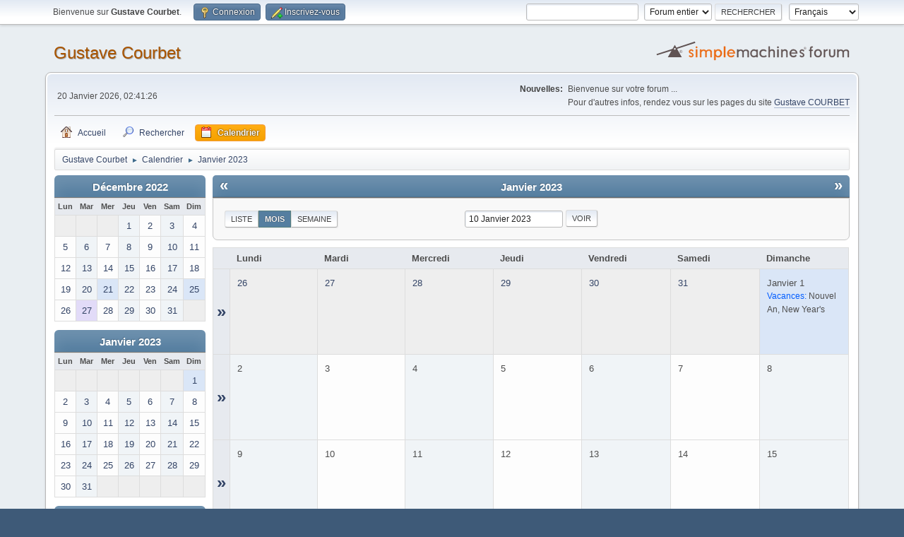

--- FILE ---
content_type: text/html; charset=UTF-8
request_url: https://www.gustave-courbet.fr/forum/index.php?PHPSESSID=8f43a148782d28473bc45f43b49647b4&action=calendar;viewmonth;year=2023;month=1;day=10
body_size: 4771
content:
<!DOCTYPE html>
<html lang="fr-FR">
<head>
	<meta charset="UTF-8">
	<link rel="stylesheet" href="https://www.gustave-courbet.fr/forum/Themes/default//css/minified_ea5c65fb370d479fa47f27e81e639a2a.css?smf216_1763994658">
	<style>
	.postarea .bbc_img, .list_posts .bbc_img, .post .inner .bbc_img, form#reported_posts .bbc_img, #preview_body .bbc_img { max-width: min(100%,640px); }
	
	.postarea .bbc_img, .list_posts .bbc_img, .post .inner .bbc_img, form#reported_posts .bbc_img, #preview_body .bbc_img { max-height: 480px; }
	
	</style>
	<script>
		var smf_theme_url = "https://www.gustave-courbet.fr/forum/Themes/default/";
		var smf_default_theme_url = "https://www.gustave-courbet.fr/forum/Themes/default/";
		var smf_images_url = "https://www.gustave-courbet.fr/forum/Themes/default/images";
		var smf_smileys_url = "https://www.gustave-courbet.fr/forum/Smileys";
		var smf_smiley_sets = "fugue,alienine";
		var smf_smiley_sets_default = "fugue";
		var smf_avatars_url = "https://www.gustave-courbet.fr/forum/avatars";
		var smf_scripturl = "https://www.gustave-courbet.fr/forum/index.php?PHPSESSID=8f43a148782d28473bc45f43b49647b4&amp;";
		var smf_iso_case_folding = false;
		var smf_charset = "UTF-8";
		var smf_session_id = "2ddea6f9653bcacced9652ee53a84629";
		var smf_session_var = "e367eabd";
		var smf_member_id = 0;
		var ajax_notification_text = 'Chargement...';
		var help_popup_heading_text = 'Un peu perdu? Laissez moi vous expliquer:';
		var banned_text = 'Désolé Invité, vous êtes banni de ce forum&nbsp;!';
		var smf_txt_expand = 'Étendre';
		var smf_txt_shrink = 'Réduire';
		var smf_collapseAlt = 'Cacher';
		var smf_expandAlt = 'Afficher';
		var smf_quote_expand = false;
		var allow_xhjr_credentials = false;
	</script>
	<script src="https://ajax.googleapis.com/ajax/libs/jquery/3.6.3/jquery.min.js"></script>
	<script src="https://www.gustave-courbet.fr/forum/Themes/default//scripts/jquery-ui.datepicker.min.js?smf216_1763994658" defer></script>
	<script src="https://www.gustave-courbet.fr/forum/Themes/default//scripts/jquery.datepair.min.js?smf216_1763994658" defer></script>
	<script src="https://www.gustave-courbet.fr/forum/Themes/default//scripts/minified_e5a0e9d8201df12a6c0a665c8842d64b.js?smf216_1763994658"></script>
	<script>
	var smf_you_sure ='Êtes-vous sûr de vouloir faire cela ?';
	</script>
	<title>Calendrier - Janvier 2023</title>
	<meta name="viewport" content="width=device-width, initial-scale=1">
	<meta property="og:site_name" content="Gustave Courbet">
	<meta property="og:title" content="Calendrier - Janvier 2023">
	<meta property="og:description" content="Calendrier - Janvier 2023">
	<meta name="description" content="Calendrier - Janvier 2023">
	<meta name="theme-color" content="#557EA0">
	<meta name="robots" content="noindex">
	<link rel="help" href="https://www.gustave-courbet.fr/forum/index.php?PHPSESSID=8f43a148782d28473bc45f43b49647b4&amp;action=help">
	<link rel="contents" href="https://www.gustave-courbet.fr/forum/index.php?PHPSESSID=8f43a148782d28473bc45f43b49647b4&amp;">
	<link rel="search" href="https://www.gustave-courbet.fr/forum/index.php?PHPSESSID=8f43a148782d28473bc45f43b49647b4&amp;action=search">
	<link rel="alternate" type="application/rss+xml" title="Gustave Courbet - Flux RSS" href="https://www.gustave-courbet.fr/forum/index.php?PHPSESSID=8f43a148782d28473bc45f43b49647b4&amp;action=.xml;type=rss2">
	<link rel="alternate" type="application/atom+xml" title="Gustave Courbet - Atom" href="https://www.gustave-courbet.fr/forum/index.php?PHPSESSID=8f43a148782d28473bc45f43b49647b4&amp;action=.xml;type=atom">
</head>
<body id="chrome" class="action_calendar">
<div id="footerfix">
	<div id="top_section">
		<div class="inner_wrap">
			<ul class="floatleft" id="top_info">
				<li class="welcome">
					Bienvenue sur <strong>Gustave Courbet</strong>.
				</li>
				<li class="button_login">
					<a href="https://www.gustave-courbet.fr/forum/index.php?PHPSESSID=8f43a148782d28473bc45f43b49647b4&amp;action=login" class="open" onclick="return reqOverlayDiv(this.href, 'Connexion', 'login');">
						<span class="main_icons login"></span>
						<span class="textmenu">Connexion</span>
					</a>
				</li>
				<li class="button_signup">
					<a href="https://www.gustave-courbet.fr/forum/index.php?PHPSESSID=8f43a148782d28473bc45f43b49647b4&amp;action=signup" class="open">
						<span class="main_icons regcenter"></span>
						<span class="textmenu">Inscrivez-vous</span>
					</a>
				</li>
			</ul>
			<form id="languages_form" method="get" class="floatright">
				<select id="language_select" name="language" onchange="this.form.submit()">
					<option value="french" selected="selected">Français</option>
					<option value="spanish_es">Español (ES)</option>
					<option value="russian">Русский</option>
					<option value="english">English</option>
				</select>
				<noscript>
					<input type="submit" value="Exécuter">
				</noscript>
			</form>
			<form id="search_form" class="floatright" action="https://www.gustave-courbet.fr/forum/index.php?PHPSESSID=8f43a148782d28473bc45f43b49647b4&amp;action=search2" method="post" accept-charset="UTF-8">
				<input type="search" name="search" value="">&nbsp;
				<select name="search_selection">
					<option value="all" selected>Forum entier </option>
				</select>
				<input type="submit" name="search2" value="Rechercher" class="button">
				<input type="hidden" name="advanced" value="0">
			</form>
		</div><!-- .inner_wrap -->
	</div><!-- #top_section -->
	<div id="header">
		<h1 class="forumtitle">
			<a id="top" href="https://www.gustave-courbet.fr/forum/index.php?PHPSESSID=8f43a148782d28473bc45f43b49647b4&amp;">Gustave Courbet</a>
		</h1>
		<img id="smflogo" src="https://www.gustave-courbet.fr/forum/Themes/default/images/smflogo.svg" alt="Simple Machines Forum" title="Simple Machines Forum">
	</div>
	<div id="wrapper">
		<div id="upper_section">
			<div id="inner_section">
				<div id="inner_wrap" class="hide_720">
					<div class="user">
						<time datetime="2026-01-20T01:41:26Z">20 Janvier 2026, 02:41:26</time>
					</div>
					<div class="news">
						<h2>Nouvelles: </h2>
						<p>Bienvenue sur votre forum ...<br />Pour d&#039;autres infos, rendez vous sur les pages du site <a href="http://www.gustave-courbet.fr" class="bbc_link" target="_blank" rel="noopener">Gustave COURBET</a></p>
					</div>
				</div>
				<a class="mobile_user_menu">
					<span class="menu_icon"></span>
					<span class="text_menu">Menu principal</span>
				</a>
				<div id="main_menu">
					<div id="mobile_user_menu" class="popup_container">
						<div class="popup_window description">
							<div class="popup_heading">Menu principal
								<a href="javascript:void(0);" class="main_icons hide_popup"></a>
							</div>
							
					<ul class="dropmenu menu_nav">
						<li class="button_home">
							<a href="https://www.gustave-courbet.fr/forum/index.php?PHPSESSID=8f43a148782d28473bc45f43b49647b4&amp;">
								<span class="main_icons home"></span><span class="textmenu">Accueil</span>
							</a>
						</li>
						<li class="button_search">
							<a href="https://www.gustave-courbet.fr/forum/index.php?PHPSESSID=8f43a148782d28473bc45f43b49647b4&amp;action=search">
								<span class="main_icons search"></span><span class="textmenu">Rechercher</span>
							</a>
						</li>
						<li class="button_calendar">
							<a class="active" href="https://www.gustave-courbet.fr/forum/index.php?PHPSESSID=8f43a148782d28473bc45f43b49647b4&amp;action=calendar">
								<span class="main_icons calendar"></span><span class="textmenu">Calendrier</span>
							</a>
						</li>
					</ul><!-- .menu_nav -->
						</div>
					</div>
				</div>
				<div class="navigate_section">
					<ul>
						<li>
							<a href="https://www.gustave-courbet.fr/forum/index.php?PHPSESSID=8f43a148782d28473bc45f43b49647b4&amp;"><span>Gustave Courbet</span></a>
						</li>
						<li>
							<span class="dividers"> &#9658; </span>
							<a href="https://www.gustave-courbet.fr/forum/index.php?PHPSESSID=8f43a148782d28473bc45f43b49647b4&amp;action=calendar"><span>Calendrier</span></a>
						</li>
						<li class="last">
							<span class="dividers"> &#9658; </span>
							<a href="https://www.gustave-courbet.fr/forum/index.php?PHPSESSID=8f43a148782d28473bc45f43b49647b4&amp;action=calendar;year=2023;month=1"><span>Janvier 2023</span></a>
						</li>
					</ul>
				</div><!-- .navigate_section -->
			</div><!-- #inner_section -->
		</div><!-- #upper_section -->
		<div id="content_section">
			<div id="main_content_section">
		<div id="calendar">
			<div id="month_grid">
				
			<div class="cat_bar">
				<h3 class="catbg centertext largetext">
					<a href="https://www.gustave-courbet.fr/forum/index.php?PHPSESSID=8f43a148782d28473bc45f43b49647b4&amp;action=calendar;viewmonth;year=2022;month=12;day=01">Décembre 2022</a>
				</h3>
			</div><!-- .cat_bar -->
			<table class="calendar_table">
				<tr>
					<th class="days" scope="col">Lun</th>
					<th class="days" scope="col">Mar</th>
					<th class="days" scope="col">Mer</th>
					<th class="days" scope="col">Jeu</th>
					<th class="days" scope="col">Ven</th>
					<th class="days" scope="col">Sam</th>
					<th class="days" scope="col">Dim</th>
				</tr>
				<tr class="days_wrapper">
					<td class="days disabled">
					</td>
					<td class="days disabled">
					</td>
					<td class="days disabled">
					</td>
					<td class="days windowbg">
						<a href="https://www.gustave-courbet.fr/forum/index.php?PHPSESSID=8f43a148782d28473bc45f43b49647b4&amp;action=calendar;viewmonth;year=2022;month=12;day=1"><span class="day_text">1</span></a>
					</td>
					<td class="days windowbg">
						<a href="https://www.gustave-courbet.fr/forum/index.php?PHPSESSID=8f43a148782d28473bc45f43b49647b4&amp;action=calendar;viewmonth;year=2022;month=12;day=2"><span class="day_text">2</span></a>
					</td>
					<td class="days windowbg">
						<a href="https://www.gustave-courbet.fr/forum/index.php?PHPSESSID=8f43a148782d28473bc45f43b49647b4&amp;action=calendar;viewmonth;year=2022;month=12;day=3"><span class="day_text">3</span></a>
					</td>
					<td class="days windowbg">
						<a href="https://www.gustave-courbet.fr/forum/index.php?PHPSESSID=8f43a148782d28473bc45f43b49647b4&amp;action=calendar;viewmonth;year=2022;month=12;day=4"><span class="day_text">4</span></a>
					</td>
				</tr>
				<tr class="days_wrapper">
					<td class="days windowbg">
						<a href="https://www.gustave-courbet.fr/forum/index.php?PHPSESSID=8f43a148782d28473bc45f43b49647b4&amp;action=calendar;viewmonth;year=2022;month=12;day=5"><span class="day_text">5</span></a>
					</td>
					<td class="days windowbg">
						<a href="https://www.gustave-courbet.fr/forum/index.php?PHPSESSID=8f43a148782d28473bc45f43b49647b4&amp;action=calendar;viewmonth;year=2022;month=12;day=6"><span class="day_text">6</span></a>
					</td>
					<td class="days windowbg">
						<a href="https://www.gustave-courbet.fr/forum/index.php?PHPSESSID=8f43a148782d28473bc45f43b49647b4&amp;action=calendar;viewmonth;year=2022;month=12;day=7"><span class="day_text">7</span></a>
					</td>
					<td class="days windowbg">
						<a href="https://www.gustave-courbet.fr/forum/index.php?PHPSESSID=8f43a148782d28473bc45f43b49647b4&amp;action=calendar;viewmonth;year=2022;month=12;day=8"><span class="day_text">8</span></a>
					</td>
					<td class="days windowbg">
						<a href="https://www.gustave-courbet.fr/forum/index.php?PHPSESSID=8f43a148782d28473bc45f43b49647b4&amp;action=calendar;viewmonth;year=2022;month=12;day=9"><span class="day_text">9</span></a>
					</td>
					<td class="days windowbg">
						<a href="https://www.gustave-courbet.fr/forum/index.php?PHPSESSID=8f43a148782d28473bc45f43b49647b4&amp;action=calendar;viewmonth;year=2022;month=12;day=10"><span class="day_text">10</span></a>
					</td>
					<td class="days windowbg">
						<a href="https://www.gustave-courbet.fr/forum/index.php?PHPSESSID=8f43a148782d28473bc45f43b49647b4&amp;action=calendar;viewmonth;year=2022;month=12;day=11"><span class="day_text">11</span></a>
					</td>
				</tr>
				<tr class="days_wrapper">
					<td class="days windowbg">
						<a href="https://www.gustave-courbet.fr/forum/index.php?PHPSESSID=8f43a148782d28473bc45f43b49647b4&amp;action=calendar;viewmonth;year=2022;month=12;day=12"><span class="day_text">12</span></a>
					</td>
					<td class="days windowbg">
						<a href="https://www.gustave-courbet.fr/forum/index.php?PHPSESSID=8f43a148782d28473bc45f43b49647b4&amp;action=calendar;viewmonth;year=2022;month=12;day=13"><span class="day_text">13</span></a>
					</td>
					<td class="days windowbg">
						<a href="https://www.gustave-courbet.fr/forum/index.php?PHPSESSID=8f43a148782d28473bc45f43b49647b4&amp;action=calendar;viewmonth;year=2022;month=12;day=14"><span class="day_text">14</span></a>
					</td>
					<td class="days windowbg">
						<a href="https://www.gustave-courbet.fr/forum/index.php?PHPSESSID=8f43a148782d28473bc45f43b49647b4&amp;action=calendar;viewmonth;year=2022;month=12;day=15"><span class="day_text">15</span></a>
					</td>
					<td class="days windowbg">
						<a href="https://www.gustave-courbet.fr/forum/index.php?PHPSESSID=8f43a148782d28473bc45f43b49647b4&amp;action=calendar;viewmonth;year=2022;month=12;day=16"><span class="day_text">16</span></a>
					</td>
					<td class="days windowbg">
						<a href="https://www.gustave-courbet.fr/forum/index.php?PHPSESSID=8f43a148782d28473bc45f43b49647b4&amp;action=calendar;viewmonth;year=2022;month=12;day=17"><span class="day_text">17</span></a>
					</td>
					<td class="days windowbg">
						<a href="https://www.gustave-courbet.fr/forum/index.php?PHPSESSID=8f43a148782d28473bc45f43b49647b4&amp;action=calendar;viewmonth;year=2022;month=12;day=18"><span class="day_text">18</span></a>
					</td>
				</tr>
				<tr class="days_wrapper">
					<td class="days windowbg">
						<a href="https://www.gustave-courbet.fr/forum/index.php?PHPSESSID=8f43a148782d28473bc45f43b49647b4&amp;action=calendar;viewmonth;year=2022;month=12;day=19"><span class="day_text">19</span></a>
					</td>
					<td class="days windowbg">
						<a href="https://www.gustave-courbet.fr/forum/index.php?PHPSESSID=8f43a148782d28473bc45f43b49647b4&amp;action=calendar;viewmonth;year=2022;month=12;day=20"><span class="day_text">20</span></a>
					</td>
					<td class="days windowbg holidays">
						<a href="https://www.gustave-courbet.fr/forum/index.php?PHPSESSID=8f43a148782d28473bc45f43b49647b4&amp;action=calendar;viewmonth;year=2022;month=12;day=21"><span class="day_text">21</span></a>
					</td>
					<td class="days windowbg">
						<a href="https://www.gustave-courbet.fr/forum/index.php?PHPSESSID=8f43a148782d28473bc45f43b49647b4&amp;action=calendar;viewmonth;year=2022;month=12;day=22"><span class="day_text">22</span></a>
					</td>
					<td class="days windowbg">
						<a href="https://www.gustave-courbet.fr/forum/index.php?PHPSESSID=8f43a148782d28473bc45f43b49647b4&amp;action=calendar;viewmonth;year=2022;month=12;day=23"><span class="day_text">23</span></a>
					</td>
					<td class="days windowbg">
						<a href="https://www.gustave-courbet.fr/forum/index.php?PHPSESSID=8f43a148782d28473bc45f43b49647b4&amp;action=calendar;viewmonth;year=2022;month=12;day=24"><span class="day_text">24</span></a>
					</td>
					<td class="days windowbg holidays">
						<a href="https://www.gustave-courbet.fr/forum/index.php?PHPSESSID=8f43a148782d28473bc45f43b49647b4&amp;action=calendar;viewmonth;year=2022;month=12;day=25"><span class="day_text">25</span></a>
					</td>
				</tr>
				<tr class="days_wrapper">
					<td class="days windowbg">
						<a href="https://www.gustave-courbet.fr/forum/index.php?PHPSESSID=8f43a148782d28473bc45f43b49647b4&amp;action=calendar;viewmonth;year=2022;month=12;day=26"><span class="day_text">26</span></a>
					</td>
					<td class="days windowbg birthdays">
						<a href="https://www.gustave-courbet.fr/forum/index.php?PHPSESSID=8f43a148782d28473bc45f43b49647b4&amp;action=calendar;viewmonth;year=2022;month=12;day=27"><span class="day_text">27</span></a>
					</td>
					<td class="days windowbg">
						<a href="https://www.gustave-courbet.fr/forum/index.php?PHPSESSID=8f43a148782d28473bc45f43b49647b4&amp;action=calendar;viewmonth;year=2022;month=12;day=28"><span class="day_text">28</span></a>
					</td>
					<td class="days windowbg">
						<a href="https://www.gustave-courbet.fr/forum/index.php?PHPSESSID=8f43a148782d28473bc45f43b49647b4&amp;action=calendar;viewmonth;year=2022;month=12;day=29"><span class="day_text">29</span></a>
					</td>
					<td class="days windowbg">
						<a href="https://www.gustave-courbet.fr/forum/index.php?PHPSESSID=8f43a148782d28473bc45f43b49647b4&amp;action=calendar;viewmonth;year=2022;month=12;day=30"><span class="day_text">30</span></a>
					</td>
					<td class="days windowbg">
						<a href="https://www.gustave-courbet.fr/forum/index.php?PHPSESSID=8f43a148782d28473bc45f43b49647b4&amp;action=calendar;viewmonth;year=2022;month=12;day=31"><span class="day_text">31</span></a>
					</td>
					<td class="days disabled">
					</td>
				</tr>
			</table>
				
			<div class="cat_bar">
				<h3 class="catbg centertext largetext">
					<a href="https://www.gustave-courbet.fr/forum/index.php?PHPSESSID=8f43a148782d28473bc45f43b49647b4&amp;action=calendar;viewmonth;year=2023;month=1;day=10">Janvier 2023</a>
				</h3>
			</div><!-- .cat_bar -->
			<table class="calendar_table">
				<tr>
					<th class="days" scope="col">Lun</th>
					<th class="days" scope="col">Mar</th>
					<th class="days" scope="col">Mer</th>
					<th class="days" scope="col">Jeu</th>
					<th class="days" scope="col">Ven</th>
					<th class="days" scope="col">Sam</th>
					<th class="days" scope="col">Dim</th>
				</tr>
				<tr class="days_wrapper">
					<td class="days disabled">
					</td>
					<td class="days disabled">
					</td>
					<td class="days disabled">
					</td>
					<td class="days disabled">
					</td>
					<td class="days disabled">
					</td>
					<td class="days disabled">
					</td>
					<td class="days windowbg holidays">
						<a href="https://www.gustave-courbet.fr/forum/index.php?PHPSESSID=8f43a148782d28473bc45f43b49647b4&amp;action=calendar;viewmonth;year=2023;month=1;day=1"><span class="day_text">1</span></a>
					</td>
				</tr>
				<tr class="days_wrapper">
					<td class="days windowbg">
						<a href="https://www.gustave-courbet.fr/forum/index.php?PHPSESSID=8f43a148782d28473bc45f43b49647b4&amp;action=calendar;viewmonth;year=2023;month=1;day=2"><span class="day_text">2</span></a>
					</td>
					<td class="days windowbg">
						<a href="https://www.gustave-courbet.fr/forum/index.php?PHPSESSID=8f43a148782d28473bc45f43b49647b4&amp;action=calendar;viewmonth;year=2023;month=1;day=3"><span class="day_text">3</span></a>
					</td>
					<td class="days windowbg">
						<a href="https://www.gustave-courbet.fr/forum/index.php?PHPSESSID=8f43a148782d28473bc45f43b49647b4&amp;action=calendar;viewmonth;year=2023;month=1;day=4"><span class="day_text">4</span></a>
					</td>
					<td class="days windowbg">
						<a href="https://www.gustave-courbet.fr/forum/index.php?PHPSESSID=8f43a148782d28473bc45f43b49647b4&amp;action=calendar;viewmonth;year=2023;month=1;day=5"><span class="day_text">5</span></a>
					</td>
					<td class="days windowbg">
						<a href="https://www.gustave-courbet.fr/forum/index.php?PHPSESSID=8f43a148782d28473bc45f43b49647b4&amp;action=calendar;viewmonth;year=2023;month=1;day=6"><span class="day_text">6</span></a>
					</td>
					<td class="days windowbg">
						<a href="https://www.gustave-courbet.fr/forum/index.php?PHPSESSID=8f43a148782d28473bc45f43b49647b4&amp;action=calendar;viewmonth;year=2023;month=1;day=7"><span class="day_text">7</span></a>
					</td>
					<td class="days windowbg">
						<a href="https://www.gustave-courbet.fr/forum/index.php?PHPSESSID=8f43a148782d28473bc45f43b49647b4&amp;action=calendar;viewmonth;year=2023;month=1;day=8"><span class="day_text">8</span></a>
					</td>
				</tr>
				<tr class="days_wrapper">
					<td class="days windowbg">
						<a href="https://www.gustave-courbet.fr/forum/index.php?PHPSESSID=8f43a148782d28473bc45f43b49647b4&amp;action=calendar;viewmonth;year=2023;month=1;day=9"><span class="day_text">9</span></a>
					</td>
					<td class="days windowbg">
						<a href="https://www.gustave-courbet.fr/forum/index.php?PHPSESSID=8f43a148782d28473bc45f43b49647b4&amp;action=calendar;viewmonth;year=2023;month=1;day=10"><span class="day_text">10</span></a>
					</td>
					<td class="days windowbg">
						<a href="https://www.gustave-courbet.fr/forum/index.php?PHPSESSID=8f43a148782d28473bc45f43b49647b4&amp;action=calendar;viewmonth;year=2023;month=1;day=11"><span class="day_text">11</span></a>
					</td>
					<td class="days windowbg">
						<a href="https://www.gustave-courbet.fr/forum/index.php?PHPSESSID=8f43a148782d28473bc45f43b49647b4&amp;action=calendar;viewmonth;year=2023;month=1;day=12"><span class="day_text">12</span></a>
					</td>
					<td class="days windowbg">
						<a href="https://www.gustave-courbet.fr/forum/index.php?PHPSESSID=8f43a148782d28473bc45f43b49647b4&amp;action=calendar;viewmonth;year=2023;month=1;day=13"><span class="day_text">13</span></a>
					</td>
					<td class="days windowbg">
						<a href="https://www.gustave-courbet.fr/forum/index.php?PHPSESSID=8f43a148782d28473bc45f43b49647b4&amp;action=calendar;viewmonth;year=2023;month=1;day=14"><span class="day_text">14</span></a>
					</td>
					<td class="days windowbg">
						<a href="https://www.gustave-courbet.fr/forum/index.php?PHPSESSID=8f43a148782d28473bc45f43b49647b4&amp;action=calendar;viewmonth;year=2023;month=1;day=15"><span class="day_text">15</span></a>
					</td>
				</tr>
				<tr class="days_wrapper">
					<td class="days windowbg">
						<a href="https://www.gustave-courbet.fr/forum/index.php?PHPSESSID=8f43a148782d28473bc45f43b49647b4&amp;action=calendar;viewmonth;year=2023;month=1;day=16"><span class="day_text">16</span></a>
					</td>
					<td class="days windowbg">
						<a href="https://www.gustave-courbet.fr/forum/index.php?PHPSESSID=8f43a148782d28473bc45f43b49647b4&amp;action=calendar;viewmonth;year=2023;month=1;day=17"><span class="day_text">17</span></a>
					</td>
					<td class="days windowbg">
						<a href="https://www.gustave-courbet.fr/forum/index.php?PHPSESSID=8f43a148782d28473bc45f43b49647b4&amp;action=calendar;viewmonth;year=2023;month=1;day=18"><span class="day_text">18</span></a>
					</td>
					<td class="days windowbg">
						<a href="https://www.gustave-courbet.fr/forum/index.php?PHPSESSID=8f43a148782d28473bc45f43b49647b4&amp;action=calendar;viewmonth;year=2023;month=1;day=19"><span class="day_text">19</span></a>
					</td>
					<td class="days windowbg">
						<a href="https://www.gustave-courbet.fr/forum/index.php?PHPSESSID=8f43a148782d28473bc45f43b49647b4&amp;action=calendar;viewmonth;year=2023;month=1;day=20"><span class="day_text">20</span></a>
					</td>
					<td class="days windowbg">
						<a href="https://www.gustave-courbet.fr/forum/index.php?PHPSESSID=8f43a148782d28473bc45f43b49647b4&amp;action=calendar;viewmonth;year=2023;month=1;day=21"><span class="day_text">21</span></a>
					</td>
					<td class="days windowbg">
						<a href="https://www.gustave-courbet.fr/forum/index.php?PHPSESSID=8f43a148782d28473bc45f43b49647b4&amp;action=calendar;viewmonth;year=2023;month=1;day=22"><span class="day_text">22</span></a>
					</td>
				</tr>
				<tr class="days_wrapper">
					<td class="days windowbg">
						<a href="https://www.gustave-courbet.fr/forum/index.php?PHPSESSID=8f43a148782d28473bc45f43b49647b4&amp;action=calendar;viewmonth;year=2023;month=1;day=23"><span class="day_text">23</span></a>
					</td>
					<td class="days windowbg">
						<a href="https://www.gustave-courbet.fr/forum/index.php?PHPSESSID=8f43a148782d28473bc45f43b49647b4&amp;action=calendar;viewmonth;year=2023;month=1;day=24"><span class="day_text">24</span></a>
					</td>
					<td class="days windowbg">
						<a href="https://www.gustave-courbet.fr/forum/index.php?PHPSESSID=8f43a148782d28473bc45f43b49647b4&amp;action=calendar;viewmonth;year=2023;month=1;day=25"><span class="day_text">25</span></a>
					</td>
					<td class="days windowbg">
						<a href="https://www.gustave-courbet.fr/forum/index.php?PHPSESSID=8f43a148782d28473bc45f43b49647b4&amp;action=calendar;viewmonth;year=2023;month=1;day=26"><span class="day_text">26</span></a>
					</td>
					<td class="days windowbg">
						<a href="https://www.gustave-courbet.fr/forum/index.php?PHPSESSID=8f43a148782d28473bc45f43b49647b4&amp;action=calendar;viewmonth;year=2023;month=1;day=27"><span class="day_text">27</span></a>
					</td>
					<td class="days windowbg">
						<a href="https://www.gustave-courbet.fr/forum/index.php?PHPSESSID=8f43a148782d28473bc45f43b49647b4&amp;action=calendar;viewmonth;year=2023;month=1;day=28"><span class="day_text">28</span></a>
					</td>
					<td class="days windowbg">
						<a href="https://www.gustave-courbet.fr/forum/index.php?PHPSESSID=8f43a148782d28473bc45f43b49647b4&amp;action=calendar;viewmonth;year=2023;month=1;day=29"><span class="day_text">29</span></a>
					</td>
				</tr>
				<tr class="days_wrapper">
					<td class="days windowbg">
						<a href="https://www.gustave-courbet.fr/forum/index.php?PHPSESSID=8f43a148782d28473bc45f43b49647b4&amp;action=calendar;viewmonth;year=2023;month=1;day=30"><span class="day_text">30</span></a>
					</td>
					<td class="days windowbg">
						<a href="https://www.gustave-courbet.fr/forum/index.php?PHPSESSID=8f43a148782d28473bc45f43b49647b4&amp;action=calendar;viewmonth;year=2023;month=1;day=31"><span class="day_text">31</span></a>
					</td>
					<td class="days disabled">
					</td>
					<td class="days disabled">
					</td>
					<td class="days disabled">
					</td>
					<td class="days disabled">
					</td>
					<td class="days disabled">
					</td>
				</tr>
			</table>
				
			<div class="cat_bar">
				<h3 class="catbg centertext largetext">
					<a href="https://www.gustave-courbet.fr/forum/index.php?PHPSESSID=8f43a148782d28473bc45f43b49647b4&amp;action=calendar;viewmonth;year=2023;month=2;day=01">Février 2023</a>
				</h3>
			</div><!-- .cat_bar -->
			<table class="calendar_table">
				<tr>
					<th class="days" scope="col">Lun</th>
					<th class="days" scope="col">Mar</th>
					<th class="days" scope="col">Mer</th>
					<th class="days" scope="col">Jeu</th>
					<th class="days" scope="col">Ven</th>
					<th class="days" scope="col">Sam</th>
					<th class="days" scope="col">Dim</th>
				</tr>
				<tr class="days_wrapper">
					<td class="days disabled">
					</td>
					<td class="days disabled">
					</td>
					<td class="days windowbg">
						<a href="https://www.gustave-courbet.fr/forum/index.php?PHPSESSID=8f43a148782d28473bc45f43b49647b4&amp;action=calendar;viewmonth;year=2023;month=2;day=1"><span class="day_text">1</span></a>
					</td>
					<td class="days windowbg holidays">
						<a href="https://www.gustave-courbet.fr/forum/index.php?PHPSESSID=8f43a148782d28473bc45f43b49647b4&amp;action=calendar;viewmonth;year=2023;month=2;day=2"><span class="day_text">2</span></a>
					</td>
					<td class="days windowbg">
						<a href="https://www.gustave-courbet.fr/forum/index.php?PHPSESSID=8f43a148782d28473bc45f43b49647b4&amp;action=calendar;viewmonth;year=2023;month=2;day=3"><span class="day_text">3</span></a>
					</td>
					<td class="days windowbg">
						<a href="https://www.gustave-courbet.fr/forum/index.php?PHPSESSID=8f43a148782d28473bc45f43b49647b4&amp;action=calendar;viewmonth;year=2023;month=2;day=4"><span class="day_text">4</span></a>
					</td>
					<td class="days windowbg">
						<a href="https://www.gustave-courbet.fr/forum/index.php?PHPSESSID=8f43a148782d28473bc45f43b49647b4&amp;action=calendar;viewmonth;year=2023;month=2;day=5"><span class="day_text">5</span></a>
					</td>
				</tr>
				<tr class="days_wrapper">
					<td class="days windowbg">
						<a href="https://www.gustave-courbet.fr/forum/index.php?PHPSESSID=8f43a148782d28473bc45f43b49647b4&amp;action=calendar;viewmonth;year=2023;month=2;day=6"><span class="day_text">6</span></a>
					</td>
					<td class="days windowbg">
						<a href="https://www.gustave-courbet.fr/forum/index.php?PHPSESSID=8f43a148782d28473bc45f43b49647b4&amp;action=calendar;viewmonth;year=2023;month=2;day=7"><span class="day_text">7</span></a>
					</td>
					<td class="days windowbg">
						<a href="https://www.gustave-courbet.fr/forum/index.php?PHPSESSID=8f43a148782d28473bc45f43b49647b4&amp;action=calendar;viewmonth;year=2023;month=2;day=8"><span class="day_text">8</span></a>
					</td>
					<td class="days windowbg">
						<a href="https://www.gustave-courbet.fr/forum/index.php?PHPSESSID=8f43a148782d28473bc45f43b49647b4&amp;action=calendar;viewmonth;year=2023;month=2;day=9"><span class="day_text">9</span></a>
					</td>
					<td class="days windowbg">
						<a href="https://www.gustave-courbet.fr/forum/index.php?PHPSESSID=8f43a148782d28473bc45f43b49647b4&amp;action=calendar;viewmonth;year=2023;month=2;day=10"><span class="day_text">10</span></a>
					</td>
					<td class="days windowbg">
						<a href="https://www.gustave-courbet.fr/forum/index.php?PHPSESSID=8f43a148782d28473bc45f43b49647b4&amp;action=calendar;viewmonth;year=2023;month=2;day=11"><span class="day_text">11</span></a>
					</td>
					<td class="days windowbg">
						<a href="https://www.gustave-courbet.fr/forum/index.php?PHPSESSID=8f43a148782d28473bc45f43b49647b4&amp;action=calendar;viewmonth;year=2023;month=2;day=12"><span class="day_text">12</span></a>
					</td>
				</tr>
				<tr class="days_wrapper">
					<td class="days windowbg">
						<a href="https://www.gustave-courbet.fr/forum/index.php?PHPSESSID=8f43a148782d28473bc45f43b49647b4&amp;action=calendar;viewmonth;year=2023;month=2;day=13"><span class="day_text">13</span></a>
					</td>
					<td class="days windowbg holidays">
						<a href="https://www.gustave-courbet.fr/forum/index.php?PHPSESSID=8f43a148782d28473bc45f43b49647b4&amp;action=calendar;viewmonth;year=2023;month=2;day=14"><span class="day_text">14</span></a>
					</td>
					<td class="days windowbg">
						<a href="https://www.gustave-courbet.fr/forum/index.php?PHPSESSID=8f43a148782d28473bc45f43b49647b4&amp;action=calendar;viewmonth;year=2023;month=2;day=15"><span class="day_text">15</span></a>
					</td>
					<td class="days windowbg">
						<a href="https://www.gustave-courbet.fr/forum/index.php?PHPSESSID=8f43a148782d28473bc45f43b49647b4&amp;action=calendar;viewmonth;year=2023;month=2;day=16"><span class="day_text">16</span></a>
					</td>
					<td class="days windowbg">
						<a href="https://www.gustave-courbet.fr/forum/index.php?PHPSESSID=8f43a148782d28473bc45f43b49647b4&amp;action=calendar;viewmonth;year=2023;month=2;day=17"><span class="day_text">17</span></a>
					</td>
					<td class="days windowbg">
						<a href="https://www.gustave-courbet.fr/forum/index.php?PHPSESSID=8f43a148782d28473bc45f43b49647b4&amp;action=calendar;viewmonth;year=2023;month=2;day=18"><span class="day_text">18</span></a>
					</td>
					<td class="days windowbg">
						<a href="https://www.gustave-courbet.fr/forum/index.php?PHPSESSID=8f43a148782d28473bc45f43b49647b4&amp;action=calendar;viewmonth;year=2023;month=2;day=19"><span class="day_text">19</span></a>
					</td>
				</tr>
				<tr class="days_wrapper">
					<td class="days windowbg">
						<a href="https://www.gustave-courbet.fr/forum/index.php?PHPSESSID=8f43a148782d28473bc45f43b49647b4&amp;action=calendar;viewmonth;year=2023;month=2;day=20"><span class="day_text">20</span></a>
					</td>
					<td class="days windowbg">
						<a href="https://www.gustave-courbet.fr/forum/index.php?PHPSESSID=8f43a148782d28473bc45f43b49647b4&amp;action=calendar;viewmonth;year=2023;month=2;day=21"><span class="day_text">21</span></a>
					</td>
					<td class="days windowbg">
						<a href="https://www.gustave-courbet.fr/forum/index.php?PHPSESSID=8f43a148782d28473bc45f43b49647b4&amp;action=calendar;viewmonth;year=2023;month=2;day=22"><span class="day_text">22</span></a>
					</td>
					<td class="days windowbg">
						<a href="https://www.gustave-courbet.fr/forum/index.php?PHPSESSID=8f43a148782d28473bc45f43b49647b4&amp;action=calendar;viewmonth;year=2023;month=2;day=23"><span class="day_text">23</span></a>
					</td>
					<td class="days windowbg">
						<a href="https://www.gustave-courbet.fr/forum/index.php?PHPSESSID=8f43a148782d28473bc45f43b49647b4&amp;action=calendar;viewmonth;year=2023;month=2;day=24"><span class="day_text">24</span></a>
					</td>
					<td class="days windowbg">
						<a href="https://www.gustave-courbet.fr/forum/index.php?PHPSESSID=8f43a148782d28473bc45f43b49647b4&amp;action=calendar;viewmonth;year=2023;month=2;day=25"><span class="day_text">25</span></a>
					</td>
					<td class="days windowbg">
						<a href="https://www.gustave-courbet.fr/forum/index.php?PHPSESSID=8f43a148782d28473bc45f43b49647b4&amp;action=calendar;viewmonth;year=2023;month=2;day=26"><span class="day_text">26</span></a>
					</td>
				</tr>
				<tr class="days_wrapper">
					<td class="days windowbg">
						<a href="https://www.gustave-courbet.fr/forum/index.php?PHPSESSID=8f43a148782d28473bc45f43b49647b4&amp;action=calendar;viewmonth;year=2023;month=2;day=27"><span class="day_text">27</span></a>
					</td>
					<td class="days windowbg">
						<a href="https://www.gustave-courbet.fr/forum/index.php?PHPSESSID=8f43a148782d28473bc45f43b49647b4&amp;action=calendar;viewmonth;year=2023;month=2;day=28"><span class="day_text">28</span></a>
					</td>
					<td class="days disabled">
					</td>
					<td class="days disabled">
					</td>
					<td class="days disabled">
					</td>
					<td class="days disabled">
					</td>
					<td class="days disabled">
					</td>
				</tr>
			</table>
			</div>
			<div id="main_grid">
				
			<div class="cat_bar">
				<h3 class="catbg centertext largetext">
					<span class="floatleft">
						<a href="https://www.gustave-courbet.fr/forum/index.php?PHPSESSID=8f43a148782d28473bc45f43b49647b4&amp;action=calendar;viewmonth;year=2022;month=12;day=01">&#171;</a>
					</span>
					<span class="floatright">
						<a href="https://www.gustave-courbet.fr/forum/index.php?PHPSESSID=8f43a148782d28473bc45f43b49647b4&amp;action=calendar;viewmonth;year=2023;month=2;day=01">&#187;</a>
					</span>
					<a href="https://www.gustave-courbet.fr/forum/index.php?PHPSESSID=8f43a148782d28473bc45f43b49647b4&amp;action=calendar;viewmonth;year=2023;month=1;day=10">Janvier 2023</a>
				</h3>
			</div><!-- .cat_bar -->
		<div class="calendar_top roundframe noup">
			<div id="calendar_viewselector" class="buttonrow floatleft">
				<a href="https://www.gustave-courbet.fr/forum/index.php?PHPSESSID=8f43a148782d28473bc45f43b49647b4&amp;action=calendar;viewlist;year=2023;month=1;day=10" class="button">Liste</a>
				<a href="https://www.gustave-courbet.fr/forum/index.php?PHPSESSID=8f43a148782d28473bc45f43b49647b4&amp;action=calendar;viewmonth;year=2023;month=1;day=10" class="button active">Mois</a>
				<a href="https://www.gustave-courbet.fr/forum/index.php?PHPSESSID=8f43a148782d28473bc45f43b49647b4&amp;action=calendar;viewweek;year=2023;month=1;day=10" class="button">Semaine</a>
			</div>
			
			<form action="https://www.gustave-courbet.fr/forum/index.php?PHPSESSID=8f43a148782d28473bc45f43b49647b4&amp;action=calendar;viewmonth" id="calendar_navigation" method="post" accept-charset="UTF-8">
				<input type="text" name="start_date" id="start_date" value="10 Janvier 2023" tabindex="1" class="date_input start" data-type="date">
				<input type="submit" class="button" style="float:none" id="view_button" value="Voir">
			</form>
		</div><!-- .calendar_top -->
			<table class="calendar_table">
				<tr>
					<th></th>
					<th class="days" scope="col">Lundi</th>
					<th class="days" scope="col">Mardi</th>
					<th class="days" scope="col">Mercredi</th>
					<th class="days" scope="col">Jeudi</th>
					<th class="days" scope="col">Vendredi</th>
					<th class="days" scope="col">Samedi</th>
					<th class="days" scope="col">Dimanche</th>
				</tr>
				<tr class="days_wrapper">
					<td class="windowbg weeks">
						<a href="https://www.gustave-courbet.fr/forum/index.php?PHPSESSID=8f43a148782d28473bc45f43b49647b4&amp;action=calendar;viewweek;year=2023;month=1;day=0" title="Voir une semaine">&#187;</a>
					</td>
					<td class="days disabled"><a href="https://www.gustave-courbet.fr/forum/index.php?PHPSESSID=8f43a148782d28473bc45f43b49647b4&amp;action=calendar;year=2022;month=12">26</a>
					</td>
					<td class="days disabled"><a href="https://www.gustave-courbet.fr/forum/index.php?PHPSESSID=8f43a148782d28473bc45f43b49647b4&amp;action=calendar;year=2022;month=12">27</a>
					</td>
					<td class="days disabled"><a href="https://www.gustave-courbet.fr/forum/index.php?PHPSESSID=8f43a148782d28473bc45f43b49647b4&amp;action=calendar;year=2022;month=12">28</a>
					</td>
					<td class="days disabled"><a href="https://www.gustave-courbet.fr/forum/index.php?PHPSESSID=8f43a148782d28473bc45f43b49647b4&amp;action=calendar;year=2022;month=12">29</a>
					</td>
					<td class="days disabled"><a href="https://www.gustave-courbet.fr/forum/index.php?PHPSESSID=8f43a148782d28473bc45f43b49647b4&amp;action=calendar;year=2022;month=12">30</a>
					</td>
					<td class="days disabled"><a href="https://www.gustave-courbet.fr/forum/index.php?PHPSESSID=8f43a148782d28473bc45f43b49647b4&amp;action=calendar;year=2022;month=12">31</a>
					</td>
					<td class="days windowbg holidays">
						<span class="day_text">Janvier 1</span>
						<div class="smalltext holiday">
							<span>Vacances:</span> Nouvel An, New Year's
						</div>
					</td>
				</tr>
				<tr class="days_wrapper">
					<td class="windowbg weeks">
						<a href="https://www.gustave-courbet.fr/forum/index.php?PHPSESSID=8f43a148782d28473bc45f43b49647b4&amp;action=calendar;viewweek;year=2023;month=1;day=2" title="Voir une semaine">&#187;</a>
					</td>
					<td class="days windowbg">
						<span class="day_text">2</span>
					</td>
					<td class="days windowbg">
						<span class="day_text">3</span>
					</td>
					<td class="days windowbg">
						<span class="day_text">4</span>
					</td>
					<td class="days windowbg">
						<span class="day_text">5</span>
					</td>
					<td class="days windowbg">
						<span class="day_text">6</span>
					</td>
					<td class="days windowbg">
						<span class="day_text">7</span>
					</td>
					<td class="days windowbg">
						<span class="day_text">8</span>
					</td>
				</tr>
				<tr class="days_wrapper">
					<td class="windowbg weeks">
						<a href="https://www.gustave-courbet.fr/forum/index.php?PHPSESSID=8f43a148782d28473bc45f43b49647b4&amp;action=calendar;viewweek;year=2023;month=1;day=9" title="Voir une semaine">&#187;</a>
					</td>
					<td class="days windowbg">
						<span class="day_text">9</span>
					</td>
					<td class="days windowbg">
						<span class="day_text">10</span>
					</td>
					<td class="days windowbg">
						<span class="day_text">11</span>
					</td>
					<td class="days windowbg">
						<span class="day_text">12</span>
					</td>
					<td class="days windowbg">
						<span class="day_text">13</span>
					</td>
					<td class="days windowbg">
						<span class="day_text">14</span>
					</td>
					<td class="days windowbg">
						<span class="day_text">15</span>
					</td>
				</tr>
				<tr class="days_wrapper">
					<td class="windowbg weeks">
						<a href="https://www.gustave-courbet.fr/forum/index.php?PHPSESSID=8f43a148782d28473bc45f43b49647b4&amp;action=calendar;viewweek;year=2023;month=1;day=16" title="Voir une semaine">&#187;</a>
					</td>
					<td class="days windowbg">
						<span class="day_text">16</span>
					</td>
					<td class="days windowbg">
						<span class="day_text">17</span>
					</td>
					<td class="days windowbg">
						<span class="day_text">18</span>
					</td>
					<td class="days windowbg">
						<span class="day_text">19</span>
					</td>
					<td class="days windowbg">
						<span class="day_text">20</span>
					</td>
					<td class="days windowbg">
						<span class="day_text">21</span>
					</td>
					<td class="days windowbg">
						<span class="day_text">22</span>
					</td>
				</tr>
				<tr class="days_wrapper">
					<td class="windowbg weeks">
						<a href="https://www.gustave-courbet.fr/forum/index.php?PHPSESSID=8f43a148782d28473bc45f43b49647b4&amp;action=calendar;viewweek;year=2023;month=1;day=23" title="Voir une semaine">&#187;</a>
					</td>
					<td class="days windowbg">
						<span class="day_text">23</span>
					</td>
					<td class="days windowbg">
						<span class="day_text">24</span>
					</td>
					<td class="days windowbg">
						<span class="day_text">25</span>
					</td>
					<td class="days windowbg">
						<span class="day_text">26</span>
					</td>
					<td class="days windowbg">
						<span class="day_text">27</span>
					</td>
					<td class="days windowbg">
						<span class="day_text">28</span>
					</td>
					<td class="days windowbg">
						<span class="day_text">29</span>
					</td>
				</tr>
				<tr class="days_wrapper">
					<td class="windowbg weeks">
						<a href="https://www.gustave-courbet.fr/forum/index.php?PHPSESSID=8f43a148782d28473bc45f43b49647b4&amp;action=calendar;viewweek;year=2023;month=1;day=30" title="Voir une semaine">&#187;</a>
					</td>
					<td class="days windowbg">
						<span class="day_text">30</span>
					</td>
					<td class="days windowbg">
						<span class="day_text">31</span>
					</td>
					<td class="days disabled"><a href="https://www.gustave-courbet.fr/forum/index.php?PHPSESSID=8f43a148782d28473bc45f43b49647b4&amp;action=calendar;year=2023;month=2">Février 1</a>
					</td>
					<td class="days disabled"><a href="https://www.gustave-courbet.fr/forum/index.php?PHPSESSID=8f43a148782d28473bc45f43b49647b4&amp;action=calendar;year=2023;month=2">2</a>
					</td>
					<td class="days disabled"><a href="https://www.gustave-courbet.fr/forum/index.php?PHPSESSID=8f43a148782d28473bc45f43b49647b4&amp;action=calendar;year=2023;month=2">3</a>
					</td>
					<td class="days disabled"><a href="https://www.gustave-courbet.fr/forum/index.php?PHPSESSID=8f43a148782d28473bc45f43b49647b4&amp;action=calendar;year=2023;month=2">4</a>
					</td>
					<td class="days disabled"><a href="https://www.gustave-courbet.fr/forum/index.php?PHPSESSID=8f43a148782d28473bc45f43b49647b4&amp;action=calendar;year=2023;month=2">5</a>
					</td>
				</tr>
			</table>
			</div>
		</div><!-- #calendar -->
			</div><!-- #main_content_section -->
		</div><!-- #content_section -->
	</div><!-- #wrapper -->
</div><!-- #footerfix -->
	<div id="footer">
		<div class="inner_wrap">
		<ul>
			<li class="floatright"><a href="https://www.gustave-courbet.fr/forum/index.php?PHPSESSID=8f43a148782d28473bc45f43b49647b4&amp;action=help">Aide</a> | <a href="https://www.gustave-courbet.fr/forum/index.php?PHPSESSID=8f43a148782d28473bc45f43b49647b4&amp;action=agreement">Termes et Règles</a> | <a href="#top_section">En haut &#9650;</a></li>
			<li class="copyright"><a href="https://www.gustave-courbet.fr/forum/index.php?PHPSESSID=8f43a148782d28473bc45f43b49647b4&amp;action=credits" title="License" target="_blank" rel="noopener">SMF 2.1.6 &copy; 2025</a>, <a href="https://www.simplemachines.org" title="Simple Machines" target="_blank" rel="noopener">Simple Machines</a></li>
		</ul>
		<p>Page créée en 0.087 secondes avec 22 requêtes.</p>
		</div>
	</div><!-- #footer -->
<script>
window.addEventListener("DOMContentLoaded", function() {
	function triggerCron()
	{
		$.get('https://www.gustave-courbet.fr/forum' + "/cron.php?ts=1768873275");
	}
	window.setTimeout(triggerCron, 1);
	$("#calendar_navigation .date_input").datepicker({
		dateFormat: "dd MM yy",
		autoSize: true,
		isRTL: false,
		constrainInput: true,
		showAnim: "",
		showButtonPanel: false,
		yearRange: "2010:2030",
		hideIfNoPrevNext: true,
		monthNames: ["Janvier", "Février", "Mars", "Avril", "Mai", "Juin", "Juillet", "Août", "Septembre", "Octobre", "Novembre", "Décembre"],
		monthNamesShort: ["Mar", "Fév", "Mar", "Avr", "Mai", "Juin", "Juil", "Août", "Sep", "Oct", "Nov", "Déc"],
		dayNames: ["Dimanche", "Lundi", "Mardi", "Mercredi", "Jeudi", "Vendredi", "Samedi"],
		dayNamesShort: ["Dim", "Lun", "Mar", "Mer", "Jeu", "Ven", "Sam"],
		dayNamesMin: ["Dim", "Lun", "Mar", "Mer", "Jeu", "Ven", "Sam"],
		prevText: "Mois précédent",
		nextText: "Mois suivant",
		firstDay: 1,
	});
	$("#calendar_navigation").datepair({
		dateClass: "date_input",
		parseDate: function (el) {
			var val = $(el).datepicker("getDate");
			if (!val) {
				return null;
			}
			var utc = new Date(val);
			return utc && new Date(utc.getTime() + (utc.getTimezoneOffset() * 60000));
		},
		updateDate: function (el, v) {
			$(el).datepicker("setDate", new Date(v.getTime() - (v.getTimezoneOffset() * 60000)));
		},
		parseTime: function(input){},
		updateTime: function(input, dateObj){},
		setMinTime: function(input, dateObj){},
	});
});
</script>
</body>
</html>